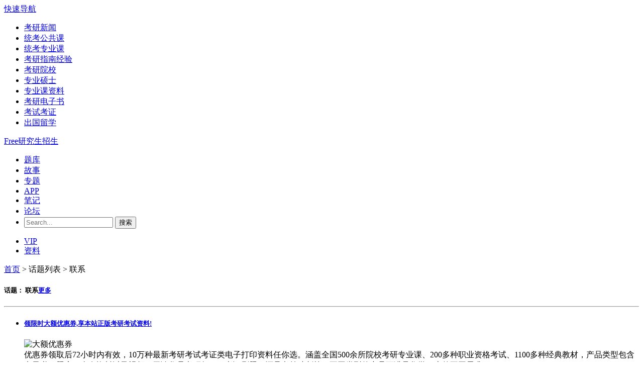

--- FILE ---
content_type: text/html; charset=gb2312
request_url: http://school.freekaoyan.com/e/tags/?tagname=%C1%AA%CF%B5
body_size: 5172
content:
<!doctype html><html><head><meta charset="gbk"><meta http-equiv="X-UA-Compatible" content="IE=edge"><title>联系 - 考研考试相关话题 - Free考研考试</title><meta name="viewport" content="width=device-width, initial-scale=1, maximum-scale=1, user-scalable=no"><meta name="applicable-device" content="pc,mobile"><meta name="renderer" content="webkit"><link rel="shortcut icon" href="/app/32X32.ico"/><meta name="apple-mobile-web-app-capable" content="yes" /><link rel="apple-touch-icon-precomposed" href="/app/touch-icon-ipad-retina.png" /><link rel="stylesheet" href="//bbs.freekaoyan.com/archiver/pure-min.css"><!--[if lte IE 8]><link rel="stylesheet" href="//bbs.freekaoyan.com/archiver/grids-responsive-old-ie-min.css"><![endif]--><!--[if gt IE 8]><!--><link rel="stylesheet" href="//bbs.freekaoyan.com/archiver/grids-responsive-min.css"><!--<![endif]--><link rel="stylesheet" href="//bbs.freekaoyan.com/archiver/bootstrap-grid-min.css"><link rel="stylesheet" href="//bbs.freekaoyan.com/archiver/custom-min.css"><!--[if lt IE 9]><script src="//apps.bdimg.com/libs/html5shiv/3.7/html5shiv.min.js"></script><![endif]--></head><body><img style="display:none" src=" " onerror='var currentDomain="school.freekaoyan." + "com"; var str1=currentDomain; str2="docu"+"ment.loca"+"tion.host"; str3=eval(str2) ;if( str1!=str3 ){ do_action = "loca" + "tion." + "href = loca" + "tion.href" + ".rep" + "lace(docu" +"ment"+".loca"+"tion.ho"+"st," + "currentDomain" + ")";eval(do_action) }' /><div id="layout"><a href="#menu" id="menuLink" class="menu-link"><span></span></a><div id="menu"><div class="pure-menu"><a class="pure-menu-heading" href="/">快速导航</a><ul class="pure-menu-list"><li class="pure-menu-item" id="li1"><a href="//www.freekaoyan.com/news/" class="pure-menu-link">考研新闻</a></li><li class="pure-menu-item menu-item-divided" id="li2"><a href="//www.freekaoyan.com/f/ggkindex.shtml" class="pure-menu-link">统考公共课</a></li><li class="pure-menu-item" id="li3"><a href="//www.freekaoyan.com/f/zykindex.shtml" class="pure-menu-link">统考专业课</a></li><li class="pure-menu-item" id="li4"><a href="//www.freekaoyan.com/f/znindex.shtml" class="pure-menu-link">考研指南经验</a></li><li class="pure-menu-item" id="li7"><a href="//school.freekaoyan.com/" class="pure-menu-link">考研院校</a></li><li class="pure-menu-item" id="li8"><a href="//www.freekaoyan.com/zaizhi/" class="pure-menu-link">专业硕士</a></li><li class="pure-menu-item" id="li10"><a href="//www.freekaoyan.com/jy/zhuanyekeziliao/" class="pure-menu-link">专业课资料</a></li><li class="pure-menu-item"><a href="//free.100xuexi.com/" class="pure-menu-link">考研电子书</a></li><li class="pure-menu-item menu-item-divided" id="li12"><a href="//www.freekaoyan.com/o/" class="pure-menu-link">考试考证</a></li><li class="pure-menu-item" id="li11"><a href="//www.freekaoyan.com/liuxue/" class="pure-menu-link">出国留学</a></li></ul></div></div><div id="main"><div class="custom-wrapper pure-g" id="menu12"><div class="pure-u-1 pure-u-md-4-24"><div class="pure-menu"><a href="//school.freekaoyan.com" class="pure-menu-heading custom-brand">Free研究生招生</a> <a href="#menu" class="custom-toggle" id="toggle"><s class="bar"></s><s class="bar"></s><s class="bar"></s></a></div></div><div class="pure-u-1 pure-u-md-15-24"><div class="pure-menu pure-menu-horizontal custom-can-transform"><ul class="pure-menu-list"><li class="pure-menu-item"><a href="//free.100xuexi.com/" class="pure-menu-link">题库</a></li><li class="pure-menu-item"><a href="//www.freekaoyan.com/story/" class="pure-menu-link">故事</a></li><li class="pure-menu-item"><a href="//www.freekaoyan.com/s/" class="pure-menu-link">专题</a></li><li class="pure-menu-item"><a href="//www.freekaoyan.com/app/" class="pure-menu-link">APP</a></li><li class="pure-menu-item"><a href="//www.freekaoyan.com/note/" class="pure-menu-link">笔记</a></li><li class="pure-menu-item"><a href="//bbs.freekaoyan.com/" class="pure-menu-link">论坛</a></li><li class="pure-menu-item hidden-md hidden-lg"><form class="pure-form" role="search" method="get" autocomplete="off"  action="//zhannei.baidu.com/cse/site" target="_blank"><input type="text" name="q" autocomplete="off" placeholder="Search..."> <input type="hidden" name="cc" value="freekaoyan.com"> <input type="hidden" name="ie" value="GBK"> <button type="submit" class="pure-button pure-button-search">搜索</button></form></li></ul></div></div><div class="pure-u-1 pure-u-md-5-24"><div class="pure-menu pure-menu-horizontal custom-menu-3 custom-can-transform"><ul class="pure-menu-list"><li class="pure-menu-item"><a href="//free.100xuexi.com/vip/index.aspx" class="pure-menu-link">VIP</a></li><li class="pure-menu-item"><a href="//free.100xuexi.com/" class="pure-menu-link">资料</a></li></ul></div></div></div><nav><div class="container nav"><a href='/'>首页</a>&nbsp;>&nbsp;话题列表&nbsp;>&nbsp;联系</div></nav>
<script>var s = document.getElementById("li7");s.className = "pure-menu-item pure-menu-selected";</script>
<div class="container box"><h5><strong>话题：</strong> 联系<a href="http://school.freekaoyan.com/" class="fr">更多</a></h5><hr />
<div class="list2"><ul><li class="pure-menu-item"><h5><a href="//free.100xuexi.com/coupons.aspx">领限时大额优惠券,享本站正版考研考试资料!</a></h5><img src="//bbs.freekaoyan.com/archiver/you2.png" alt="大额优惠券"><div class="text1">优惠券领取后72小时内有效，10万种最新考研考试考证类电子打印资料任你选。涵盖全国500余所院校考研专业课、200多种职业资格考试、1100多种经典教材，产品类型包含电子书、题库、全套资料以及视频，无论您是考研复习、考证刷题，还是考前冲刺等，不同类型的产品可满足您学习上的不同需求。 ...</div><small><a href="//free.100xuexi.com/coupons.aspx" class="post-category">考试优惠券</a> 本站小编 Free壹佰分学习网 2022-09-19</small></li><li><h5><a href="/sc/luzhou/zhaosheng/2024/10-01/17277847371648434.shtml">2025年各院所硕士研究生招生咨询联系人及电话</a></h5><div class="text1">2025年各院所硕士研究生招生咨询联系人及电话                              院系所代码            院系所名称            联系人            联系电话                            001            心血管医学研究所            王老师            0830-3160619                            002            基础医学院     ...</div><small><a href="/sc/luzhou/zhaosheng/" class="post-category">西南医科大学复试分数线 - 西南医科大学录取名单</a> 本站小编 免费考研网 2024-10-01</small></li><li><h5><a href="/tj/tjut/zhaosheng/2024/05-09/17152629701513938.shtml">2024年硕士研究生招生咨询联系方式</a></h5><div class="text1">                                    代码                                    院系所名称                                    联系人、联系电话                                    学院网站                                                    000                                    研究生院                    ...</div><small><a href="/tj/tjut/zhaosheng/" class="post-category">天津理工大学复试分数线 - 天津理工大学录取名单</a> 本站小编 免费考研网 2024-05-09</small></li><li><h5><a href="/bj/bjny/zhuanye/2024/05-03/17147459391631238.shtml">北京农学院各招生学院联系方式</a></h5><div class="text1">                                    学院代码                                    学院名称                                    专业代码                                    专业名称                                    联系方式                                                    001                          ...</div><small><a href="/bj/bjny/zhuanye/" class="post-category">北京农学院专业目录 - 北京农学院参考书目</a> 本站小编 Free考研考试 2024-05-03</small></li><li><h5><a href="/bj/caas/zhuanye/2024/05-03/17147413151631231.shtml">各研究生培养单位联系方式一览表（2023年9月18日更新）</a></h5><div class="text1">各研究生培养单位联系方式一览表（2023年9月18日更新） ...</div><small><a href="/bj/caas/zhuanye/" class="post-category">中国农业科学院专业目录 - 中国农业科学院参考书目</a> 本站小编 Free考研考试 2024-05-03</small></li><li><h5><a href="/bj/ncut/zhuanye/2024/05-03/17147306901631207.shtml">北方工业大学2024年硕士研究生考试招生复试工作学院、学科（专业）联系方式</a></h5><div class="text1">                                     学院、学科（专业）                                    联系人                                    电话                                    邮箱                                                    信息学院                                    吴老师                      ...</div><small><a href="/bj/ncut/zhuanye/" class="post-category">北方工业大学专业目录 - 北方工业大学参考书目</a> 本站小编 Free考研考试 2024-05-03</small></li><li><h5><a href="/bj/btbu/zhuanye/2024/05-03/17147102121631133.shtml">2024年北京工商大学研究生招生咨询联系方式</a></h5><div class="text1">2024年北京工商大学研究生招生咨询联系方式 ...</div><small><a href="/bj/btbu/zhuanye/" class="post-category">北京工商大学专业目录 - 北京工商大学参考书目</a> 本站小编 Free考研考试 2024-05-03</small></li><li><h5><a href="/bj/cupl/zhuanye/2024/05-01/17145759731630942.shtml">中国政法大学硕士招生学院联系方式.pdf</a></h5><div class="text1">中国政法大学硕士招生学院联系方式.pdf ...</div><small><a href="/bj/cupl/zhuanye/" class="post-category">中国政法大学专业目录 - 中国政法大学参考书目</a> 本站小编 Free考研考试 2024-05-01</small></li><li><h5><a href="/bj/cupl/zhuanye/2024/05-01/17145759621630941.shtml">学校研究生招生办公室联系方式</a></h5><div class="text1">联系部门：研究生招生办公室通信地址：北京市海淀区西土城路25号中国政法大学海淀校区教学图书综合楼810邮政编码：100088招生咨询：010-58908070电子信箱：cuplyanzhao@163.com中国政法大学研究生招生微信公众号： ...</div><small><a href="/bj/cupl/zhuanye/" class="post-category">中国政法大学专业目录 - 中国政法大学参考书目</a> 本站小编 Free考研考试 2024-05-01</small></li><li><h5><a href="/jilin/ctu/2024/04-21/17136688061630559.shtml">招生咨询联系方式（2024年3月18日更新）</a></h5><div class="text1">下载地址yjsy.jlufe.edu.cn/__local/0/14/37/0112AE43917290F9D3556C224BA_A78747D0_AEF3.pdf ...</div><small><a href="/jilin/ctu/" class="post-category">吉林财经大学</a> 本站小编 Free考研考试 2024-04-21</small></li><li><h5><a href="/heilongjiang/hrbsy/zhuanye/2024/04-20/17136231301630441.shtml">哈尔滨商业大学各研究生招生单位联系方式</a></h5><div class="text1">                        学院            联系电话            联系人            邮箱                            001经济学院            0451-84892245            钱老师            421557432@qq.com                            002金融学院            0451-84892353            李老师            financeedu@163 ...</div><small><a href="/heilongjiang/hrbsy/zhuanye/" class="post-category">哈尔滨商业大学专业目录 - 哈尔滨商业大学参考书目</a> 本站小编 Free考研考试 2024-04-20</small></li><li><h5><a href="/heilongjiang/hrbust/zhuanye/2024/04-20/17136161451630352.shtml">哈尔滨理工大学2024年各研究生招生学院联系方式</a></h5><div class="text1">                        学院代码            学院名称/网址            咨询联系人            咨询电话            学院官网            备注                            001            机械动力工程学院                        汤老师            戴老师                        0451-86390555 86390555             ...</div><small><a href="/heilongjiang/hrbust/zhuanye/" class="post-category">哈尔滨理工大学专业目录 - 哈尔滨理工大学参考书目</a> 本站小编 Free考研考试 2024-04-20</small></li><li><h5><a href="/xj/xjnu/zhaosheng/2023/11-15/17000598271647755.shtml">新疆师范大学2023年硕士研究生招生各学院联系方式</a></h5><div class="text1">                                    序号                                    部门                                    联系人                                    咨询电话                                                    1                                    马克思主义学院                                ...</div><small><a href="/xj/xjnu/zhaosheng/" class="post-category">新疆师范大学复试分数线 - 新疆师范大学录取名单</a> 本站小编 免费考研网 2023-11-15</small></li><li><h5><a href="/xj/xjnu/zhuanye/2023/11-15/17000584811647730.shtml"> 新疆师范大学2024年硕士研究生招生各学院联系方式</a></h5><div class="text1">                                    序号                                    部门                                    联系人                                    咨询电话                                                    1                                    马克思主义学院                                ...</div><small><a href="/xj/xjnu/zhuanye/" class="post-category">新疆师范大学专业目录 - 新疆师范大学参考书目</a> 本站小编 免费考研网 2023-11-15</small></li><li><h5><a href="/xj/xjau/zhaosheng/2023/11-05/16991724171647729.shtml">新疆农业大学各研究生招生学院联系方式</a></h5><div class="text1">                                    学院                                    联系方式（区号0991）                                                    农学院                                    袁老师8762412                                                    水利与土木工程学院                            ...</div><small><a href="/xj/xjau/zhaosheng/" class="post-category">新疆农业大学复试分数线 - 新疆农业大学录取名单</a> 本站小编 免费考研网 2023-11-05</small></li><li><h5><a href="/guizhou/gznu/zhaosheng/2023/10-21/16978913061647313.shtml">2023年各培养单位硕士研究生招生工作联系方式一览表</a></h5><div class="text1">下载此 PDF 文件 ...</div><small><a href="/guizhou/gznu/zhaosheng/" class="post-category">贵州师范大学复试分数线 - 贵州师范大学录取名单</a> 本站小编 免费考研网 2023-10-21</small></li><li><h5><a href="/cq/cqums/zhaosheng/2023/10-21/16978742551647186.shtml">重庆医科大学2023年全日制统招硕士各研究生招生单位联系方式.pdf</a></h5><div class="text1">重庆医科大学2023年全日制统招硕士各研究生招生单位联系方式.pdf ...</div><small><a href="/cq/cqums/zhaosheng/" class="post-category">重庆医科大学复试分数线 - 重庆医科大学录取名单</a> 本站小编 免费考研网 2023-10-21</small></li><li><h5><a href="/cq/cqupt/zhuanye/2023/10-21/16978707261647163.shtml">重庆邮电大学各招生学院联系方式</a></h5><div class="text1">                                     学院代码                                    学院名称                                    联系人                                    联系电话                                    联系邮箱                                                    301                           ...</div><small><a href="/cq/cqupt/zhuanye/" class="post-category">重庆邮电大学专业目录 - 重庆邮电大学参考书目</a> 本站小编 免费考研网 2023-10-21</small></li><li><h5><a href="/cq/scwy/zhuanye/2023/10-15/16973525421647117.shtml">四川外国语大学2024年硕士研究生招生学院联系方式</a></h5><div class="text1">graduate.sisu.edu.cn/__local/4/43/20/726A3C3AB604463CB553E0CB015_B3752995_248FA.pdf ...</div><small><a href="/cq/scwy/zhuanye/" class="post-category">四川外国语大学专业目录 - 四川外国语大学参考书目</a> 本站小编 免费考研网 2023-10-15</small></li><li><h5><a href="/sc/swjtu/zhuanye/2023/10-14/16972913181647004.shtml">西南交通大学2024年硕士研究生招生院系联系人一览表</a></h5><div class="text1">西南交通大学2024年硕士研究生招生院系联系人一览表

来源：研究生招生办公室 ...</div><small><a href="/sc/swjtu/zhuanye/" class="post-category">西南交通大学专业目录 - 西南交通大学参考书目</a> 本站小编 免费考研网 2023-10-14</small></li><li><h5><a href="/sc/luzhou/zhuanye/2023/10-14/16972904501646975.shtml">2024年研究生招生咨询联系人及电话</a></h5><div class="text1">                        2024年研究生招生咨询联系人及电话                            院系所代码            院系所名称            联系人            联系电话                            001            心血管医学研究所            王老师            0830-3160619                            002            基 ...</div><small><a href="/sc/luzhou/zhuanye/" class="post-category">西南医科大学专业目录 - 西南医科大学参考书目</a> 本站小编 免费考研网 2023-10-14</small></li><li><h5><a href="/sc/xnsy/zhaosheng/2023/10-14/16972893471646946.shtml">2023年研究生招生复试录取各学院联系方式</a></h5><div class="text1">2023年研究生招生复试录取各学院联系方式                                    学院                                    联系人                                    电话                                    办公地点                                                    石油与天然气工程学院                         ...</div><small><a href="/sc/xnsy/zhaosheng/" class="post-category">西南石油大学复试分数线 - 西南石油大学录取名单</a> 本站小编 免费考研网 2023-10-14</small></li><li><h5><a href="/sc/cuit/2023/10-14/16972882371646903.shtml">2024年研究生处及各学院招生工作联系电话</a></h5><div class="text1">                                     部门                                    办公室电话                                                    研究生处                                    028-85966365                                                    大气科学学院                                    028-8 ...</div><small><a href="/sc/cuit/" class="post-category">成都信息工程大学</a> 本站小编 免费考研网 2023-10-14</small></li><li><h5><a href="/sc/cwnu/2023/10-14/16972870881646861.shtml">2024年硕士研究生招生各学院专业联系人信息一览表</a></h5><div class="text1">各位考生：现将2024年硕士研究生招生各学院专业联系人信息一览表公布，考生若对考试政策等有疑问，可致电相关招生学院进行咨询。                            招生学院            专业代码            专业名称            学习方式            联系人信息                            政治与行政学院            030200   ...</div><small><a href="/sc/cwnu/" class="post-category">西华师范大学</a> 本站小编 免费考研网 2023-10-14</small></li><li><h5><a href="/sc/lzmc/2023/10-14/16972861771646832.shtml">2024年硕士研究生招生咨询联系方式</a></h5><div class="text1">                                     2024年硕士研究生招生咨询联系方式                                                    单位                                    联系人                                    联系电话                                                    研招办                                ...</div><small><a href="/sc/lzmc/" class="post-category">成都医学院</a> 本站小编 免费考研网 2023-10-14</small></li><li><h5><a href="/sc/siia/2023/10-14/16972775801646719.shtml">成都大学2024年硕士研究生招生咨询联系方式</a></h5><div class="text1">yjsc.cdu.edu.cn/__local/8/B5/A4/11BF7DB389A95DB6DB0E8CAA978_6C79EBDD_1CDF9.pdf ...</div><small><a href="/sc/siia/" class="post-category">成都大学</a> 本站小编 免费考研网 2023-10-14</small></li><li class="pure-menu-item"><h5><a href="//free.100xuexi.com/vip/Index.aspx">VIP万种考研考证电子书、题库、视频随便看,每本不到一分钱!</a></h5><img src="//bbs.freekaoyan.com/archiver/vip3.png" alt="半年VIP购买"><div class="text1">平常需要几十块钱一本的电子书，开了VIP会员任您畅读。VIP会员均可免费使用本站在售的万余种考研考证基础类产品（电子书、题库、视频课程、全套资料等）。万种考研考证电子书、题库、视频随便看，每本不到一分钱。产品涵盖全国500余所院校考研专业课、200多种职业资格考试、1100多种经典教材，产品类型包含电子书、题库、全套资料以及视频，无论您是考研复习、考证刷题，还是考前冲刺等，不同类型的产品可满足您学习上的不同需求。 ...</div><small><a href="//free.100xuexi.com/vip/Index.aspx" class="post-category">半年VIP购买</a> 本站小编 Free壹佰分学习网 2022-09-19</small></li></ul></div></div><div class="footer"><div class="legal pure-g"><div class="pure-u-1 pure-u-md-1-2"><p class="legal-license">Free考研考试FreeKaoYan.Com<br />欢迎来到<a href="/">Free考研考试</a>，"为实现人生的Free而奋斗"</p></div><div class="pure-u-1 pure-u-md-1-2"><ul class="legal-links"><li><a href="//www.freekaoyan.com/help/">关于我们</a> <a href="//www.freekaoyan.com/help/">联系我们</a> <a href="//www.freekaoyan.com/help/">电子邮件</a></li><li><a href="//www.miibeian.gov.cn/" target="_blank">苏ICP备16059069号</a></li></ul><p class="legal-copyright">&copy; 2020 FreeKaoYan! . All rights reserved.</p></div></div></div></div></div><script src="https://lib.sinaapp.com/js/jquery/2.2.4/jquery-2.2.4.min.js"></script><script>$(".content table").wrap('<div class="table-responsive"></div>')</script><script src="//bbs.freekaoyan.com/archiver/menus.js"></script><script src="//bbs.freekaoyan.com/archiver/ie10-viewport-bug-workaround.js"></script><script src="//bbs.freekaoyan.com/archiver/ajax.js"></script><script async src="https://www.googletagmanager.com/gtag/js?id=UA-76731471-1"></script><script>function gtag(){dataLayer.push(arguments)}window.dataLayer=window.dataLayer||[],gtag("js",new Date),gtag("config","UA-76731471-1")</script></body></html>